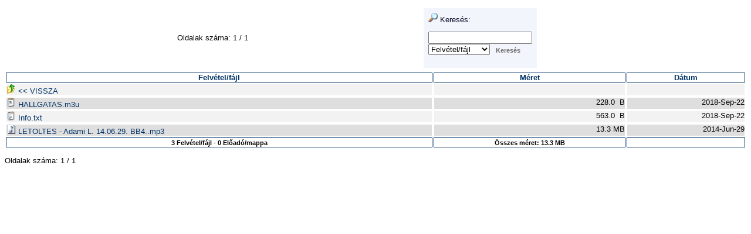

--- FILE ---
content_type: text/html; charset=UTF-8
request_url: https://www.garainyh.hu/hangzooromhirtar/hangzooromhirtar.php?dir=Adami%20Laszlo/Nyh.%20Borbanya%20Ev.%20Templom%2013.01.01-tol%20-%20BB4/14.06.29.%20-%20Zak%201%2C3-6%20-%20Szentharomsag%20u.%202.%20vasarnap/
body_size: 1451
content:
<?xml version="1.0" encoding="UTF-8"?>
<!DOCTYPE html PUBLIC "-//W3C//DTD XHTML 1.1//EN" "http://www.w3.org/TR/xhtml11/DTD/xhtml11.dtd">
<html xmlns="http://www.w3.org/1999/xhtml" xml:lang="hu">
<head>
	<title>K&ouml;nyvt&aacute;r ./Adami Laszlo/Nyh. Borbanya Ev. Templom 13.01.01-tol - BB4/14.06.29. - Zak 1,3-6 - Szentharomsag u. 2. vasarnap/</title>
	<link href="./templates/default/default.css" rel="stylesheet" title="AutoIndex Default" type="text/css" />
	<link href="./templates/default/alternate.css" rel="alternate stylesheet" title="AutoIndex Alternate" type="text/css" />
</head>

<body class="autoindex_body">


<table border="0" cellpadding="0" cellspacing="0" style="border-collapse: collapse" bordercolor="#111111" width="100%" id="AutoNumber1">
  <tr>
    <td width="56%" align="center">
    
    
    
<p>
	Oldalak sz&#225ma: 1 / 
	
	1
	
	
</p>

    
    
    </td>
    <td width="44%" align="right" valign="top">
    
    
<table class="autoindex_table">
 <tr style="vertical-align: top;">
  
  <td>
   <table><tr class="paragraph"><td class="autoindex_td" style="padding: 8px;">
    <img src="index_icons/winxp/search.png" width="16" height="16" alt="Keres&eacute;s" /> Keres&eacute;s:
     <form action="/hangzooromhirtar/hangzooromhirtar.php" method="get"><p><input type="hidden" name="dir" value="Adami Laszlo/Nyh. Borbanya Ev. Templom 13.01.01-tol - BB4/14.06.29. - Zak 1,3-6 - Szentharomsag u. 2. vasarnap/" /><input type="text" name="search" value="" /><br /><select name="search_mode"><option value="f" selected="selected">Felv&#233tel/f&#225jl</option><option value="d">El&#337ad&#243/mappa</option><option value="fd">Mind</option></select><input type="submit" class="button" value="Keres&eacute;s" /></p></form>
   </td></tr></table>
  </td>
  
  
 </tr>
</table>

    
    </td>
  </tr>
</table>


<table class="autoindex_table">
 <tr>
  <th class="autoindex_th">
   <a class="plain_link" href="/hangzooromhirtar/hangzooromhirtar.php?dir=Adami Laszlo/Nyh. Borbanya Ev. Templom 13.01.01-tol - BB4/14.06.29. - Zak 1,3-6 - Szentharomsag u. 2. vasarnap/&amp;sort=filename&amp;sort_mode=d" title="Rendez&eacute;s Felv&#233tel/f&#225jl">Felv&#233tel/f&#225jl</a>
  </th>
  
  <th class="autoindex_th">
   <a class="plain_link" href="/hangzooromhirtar/hangzooromhirtar.php?dir=Adami Laszlo/Nyh. Borbanya Ev. Templom 13.01.01-tol - BB4/14.06.29. - Zak 1,3-6 - Szentharomsag u. 2. vasarnap/&amp;sort=size&amp;sort_mode=a" title="Rendez&eacute;s M&eacute;ret">M&eacute;ret</a>
  </th>
  <th class="autoindex_th">
   <a class="plain_link" href="/hangzooromhirtar/hangzooromhirtar.php?dir=Adami Laszlo/Nyh. Borbanya Ev. Templom 13.01.01-tol - BB4/14.06.29. - Zak 1,3-6 - Szentharomsag u. 2. vasarnap/&amp;sort=m_time&amp;sort_mode=a" title="Rendez&eacute;s D&aacute;tum">D&aacute;tum</a>
  </th>
  
 </tr>
 <tr class="light_row">
  <td class="autoindex_td">
   <a class="autoindex_a" href="/hangzooromhirtar/hangzooromhirtar.php?dir=Adami%20Laszlo/Nyh.%20Borbanya%20Ev.%20Templom%2013.01.01-tol%20-%20BB4/">
    <img width="16" height="16" alt="[dir]" src="index_icons/winxp/back.png" />
    &lt;&lt; VISSZA 
   </a>
  </td>
  
  <td class="autoindex_td_right">
   &nbsp;
  </td>
  <td class="autoindex_td_right">
   &nbsp;
  </td>
  
 </tr>
 <tr class="dark_row">
  <td class="autoindex_td">
   <a class="autoindex_a" href="/hangzooromhirtar/hangzooromhirtar.php?dir=Adami%20Laszlo/Nyh.%20Borbanya%20Ev.%20Templom%2013.01.01-tol%20-%20BB4/14.06.29.%20-%20Zak%201%2C3-6%20-%20Szentharomsag%20u.%202.%20vasarnap/&amp;file=HALLGATAS.m3u">
    <img width="16" height="16" alt="[m3u]" src="index_icons/winxp/text.png" />
    HALLGATAS.m3u 
   </a>
  </td>
  
  <td class="autoindex_td_right">
   228.0 &nbsp;B
  </td>
  <td class="autoindex_td_right">
   2018-Sep-22
  </td>
  
 </tr>
 <tr class="light_row">
  <td class="autoindex_td">
   <a class="autoindex_a" href="/hangzooromhirtar/hangzooromhirtar.php?dir=Adami%20Laszlo/Nyh.%20Borbanya%20Ev.%20Templom%2013.01.01-tol%20-%20BB4/14.06.29.%20-%20Zak%201%2C3-6%20-%20Szentharomsag%20u.%202.%20vasarnap/&amp;file=Info.txt">
    <img width="16" height="16" alt="[txt]" src="index_icons/winxp/text.png" />
    Info.txt 
   </a>
  </td>
  
  <td class="autoindex_td_right">
   563.0 &nbsp;B
  </td>
  <td class="autoindex_td_right">
   2018-Sep-22
  </td>
  
 </tr>
 <tr class="dark_row">
  <td class="autoindex_td">
   <a class="autoindex_a" href="/hangzooromhirtar/hangzooromhirtar.php?dir=Adami%20Laszlo/Nyh.%20Borbanya%20Ev.%20Templom%2013.01.01-tol%20-%20BB4/14.06.29.%20-%20Zak%201%2C3-6%20-%20Szentharomsag%20u.%202.%20vasarnap/&amp;file=LETOLTES%20-%20Adami%20L.%2014.06.29.%20BB4..mp3">
    <img width="16" height="16" alt="[mp3]" src="index_icons/winxp/sound.png" />
    LETOLTES - Adami L. 14.06.29. BB4..mp3 
   </a>
  </td>
  
  <td class="autoindex_td_right">
   13.3 MB
  </td>
  <td class="autoindex_td_right">
   2014-Jun-29
  </td>
  
 </tr>
 <tr>
  <th class="autoindex_th">
   <span class="autoindex_small">3 Felv&#233tel/f&#225jl - 0 El&#337ad&#243/mappa</span>
  </th>
  
  <th class="autoindex_th">
    <span class="autoindex_small">&Ouml;sszes m&eacute;ret: 13.3 MB</span>
  </th>
  <th class="autoindex_th">
   &nbsp;
  </th>
  
 </tr>
</table>
<div class="autoindex_small" style="text-align: right;"> <a class="autoindex_a" href=""></a></div>



 
 
   
<p>
	Oldalak sz&#225ma: 1 / 
	
	1
	
	
</p>

 
 </p>

<!--

Powered by AutoIndex PHP Script (version 2.2.4)
Copyright (C) 2002-2007 Justin Hagstrom
http://autoindex.sourceforge.net

Page generated in 46.1 milliseconds.

-->

</body>
</html>